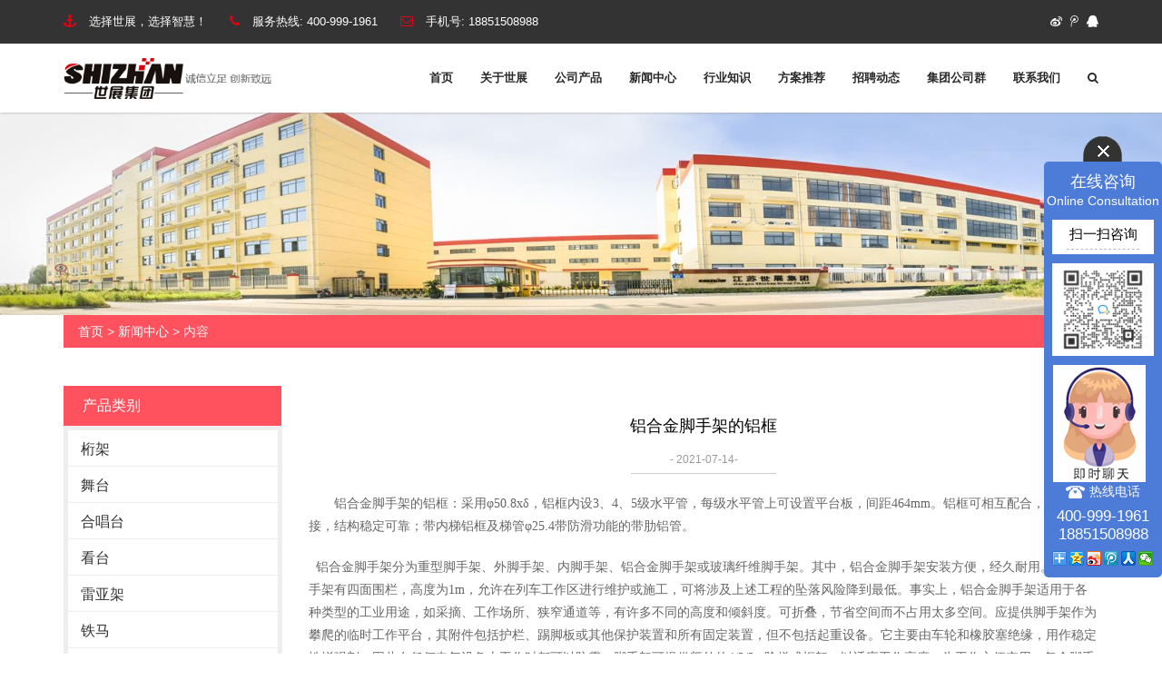

--- FILE ---
content_type: text/html; charset=utf-8
request_url: http://www.shijgroup.com/news-969717
body_size: 7605
content:
<!doctype html>
<html>
<head>
<meta charset="utf-8">
<title>铝合金脚手架的铝框-新闻中心-江苏世展集团有限公司</title>
<meta name="description" content="铝合金脚手架的铝框">
<meta name="keywords" content="铝合金脚手架的铝框">
<meta name="format-detection" content="telephone=no">
<meta name="viewport" content="width=device-width, initial-scale=1.0, maximum-scale=1, minimum-scale=1, user-scalable=no">
<meta name="applicable-device" content="pc">
<meta name="apple-mobile-web-app-title" content="铝合金脚手架的铝框">
<meta name="application-name" content="江苏世展集团有限公司">
<meta http-equiv="X-UA-Compatible" content="IE=Edge,chrome=1">
<meta property="og:type" content="article">
<meta property="og:site_name" content="江苏世展集团有限公司">
<meta property="og:image" content="http://www.shijgroup.com/Content/File_Img/ImgNewsIndus/12827/202107141538368672504.jpg">
<meta property="og:title" content="铝合金脚手架的铝框">
<meta property="og:description" content="铝合金脚手架的铝框">
<meta property="og:tag" content="铝合金脚手架的铝框">
<meta property="og:url" content="http://www.shijgroup.com/news-969717">
<meta property="og:release_date" content="2021-07-14">
<link href="http://www.shijgroup.com/news-969717" rel="canonical">
<link href="http://m.shijgroup.com/news-969717" rel="alternate" media="only screen and (max-width: 640px)">
<link href="/Content/File_Img/shijgroup.com/favicon.ico" rel="shortcut icon" type="image/x-icon">
<link href="/Content/C_IMG/m173/red/font-awesome.css" rel="stylesheet" media="screen">
<link href="/Content/C_IMG/m173/red/bootstrap.min.css" rel="stylesheet" media="screen">
<link href="/Content/C_IMG/m173/red/style.css" rel="stylesheet" media="screen">
<script src="/Content/C_JS/m173/jquery.min.js" type="text/javascript"></script>
<style>
#container {opacity: 1!important;padding-top:107px;}
#mmenu {display:none;}
@media screen and (max-width: 768px){#mmenu {display:block;}}
</style>
</head>
<body>
<div id="container"><header class="clearfix" id="header-sec">
  <nav class="navbar navbar-default navbar-fixed-top" role="navigation">
    <div class="top-line">
      <div class="container">
        <div class="row">
          <div class="col-md-8 col-sm-9 topbar-left">
            <ul class="info-list">
              <li class="tb-adword"> <i class="fa fa-anchor"></i> <span>选择世展，选择智慧！</span> </li><li class="tb-phone"> <i class="fa fa-phone"></i> 服务热线: <span>400-999-1961</span> </li><li class="tb-email"> <i class="fa fa-envelope-o"></i> 手机号: <span><a href="/cdn-cgi/l/email-protection" class="__cf_email__">18851508988</a></span> </li>
            </ul>
          </div>
          <div class="col-md-4 col-sm-3 topbar-right">
            <ul class="social-icons">
              <li><a href="http://www.weibo.com/" target="_blank"><i class="fa fa-weibo"></i></a></li><li><a href="http://t.qq.com/" target="_blank"><i class="fa fa-tencent-weibo"></i></a></li><li><a href="http://wpa.qq.com/msgrd?v=3&amp;uin=88889999&amp;site=qq&amp;menu=yes" target="_blank"><i class="fa fa-qq"></i></a></li>
            </ul>
          </div>
        </div>
      </div>
    </div>
    <div class="container">
      <div class="navbar-header"><a class="navbar-toggle collapsed mmenu-btn" href="#mmenu" onclick="$('#bs-example-navbar-collapse-1').toggleClass('active')"><span class="sr-only">Toggle navigation</span><span class="icon-bar"></span><span class="icon-bar"></span><span class="icon-bar"></span></a><a class="navbar-brand" href="http://www.shijgroup.com/"><img src="/Content/File_Img/shijgroup.com/logo12827.png" alt="江苏世展集团有限公司" class="logo"></a></div>
      <div class="collapse navbar-collapse" id="bs-example-navbar-collapse-1">
        <ul class="nav navbar-nav navbar-right" id="navigation">
          <li id="liHome" class="home"> <a href="http://www.shijgroup.com/">首页</a></li>
<li id="liabout-us" class="dropdown"><a href="http://www.shijgroup.com/about-us">关于世展</a>
<ul class="dropdown-menu">
<li><a href="http://www.shijgroup.com/zjjg">组织架构</a></li>
<li><a href="http://www.shijgroup.com/fzlc">发展历程</a></li>
<li><a href="http://www.shijgroup.com/ryzz">荣誉资质</a></li>
<li><a href="http://www.shijgroup.com/kjcx">科技创新</a></li>
<li><a href="http://www.shijgroup.com/hzkh">合作客户</a></li>
<li><a href="http://www.shijgroup.com/qywhh">企业文化</a></li>
<li><a href="http://www.shijgroup.com/spzs">视频展示</a></li>
</ul>
</li>
<li id="liproducts"  class="dropdown"><a href="http://www.shijgroup.com/products">公司产品</a>
<ul class="dropdown-menu"><li class="side_nav1" id="cat1"><a href="http://www.shijgroup.com/hengjia/">桁架</a></li>
<li class="side_nav1" id="cat2"><a href="http://www.shijgroup.com/wutai/">舞台</a></li>
<li class="side_nav1" id="cat3"><a href="http://www.shijgroup.com/hechangtai/">合唱台</a></li>
<li class="side_nav1" id="cat4"><a href="http://www.shijgroup.com/kantai/">看台</a></li>
<li class="side_nav1" id="cat5"><a href="http://www.shijgroup.com/leiyatai/">雷亚架</a></li>
<li class="side_nav1" id="cat6"><a href="http://www.shijgroup.com/tiema/">铁马</a></li>
<li class="side_nav1" id="cat7"><a href="http://www.shijgroup.com/fangbaolan/">防爆栏</a></li>
<li class="side_nav1" id="cat8"><a href="http://www.shijgroup.com/jiaoshoujia/">脚手架</a></li>
<li class="side_nav1" id="cat9"><a href="http://www.shijgroup.com/hulan/">护栏/围栏</a></li>
</ul>
</li>
<li id="linewslist-1"> <a href="http://www.shijgroup.com/newslist-1">新闻中心</a></li>
<li id="liindustrylist-1" > <a href="http://www.shijgroup.com/industrylist-1">行业知识</a></li>
<li id="lifatj" class="dropdown"><a href="http://www.shijgroup.com/fatj">方案推荐</a>
<ul class="dropdown-menu">
<li><a href="http://www.shijgroup.com/pdfatj">桁架—平顶方案推荐</a></li>
<li><a href="http://www.shijgroup.com/hdfatj">桁架—弧顶方案推荐</a></li>
<li><a href="http://www.shijgroup.com/jzdfatj">桁架—金子顶方案推荐</a></li>
<li><a href="http://www.shijgroup.com/wtytfa">桁架—桁架舞台一体方案</a></li>
<li><a href="http://www.shijgroup.com/cgfatj">舞台—常规方案推荐</a></li>
<li><a href="http://www.shijgroup.com/yxfatj">舞台—异形方案推荐</a></li>
</ul>
</li>
<li id="liinquiry" class="dropdown"><a href="http://www.shijgroup.com/inquiry">招聘动态</a>
<ul class="dropdown-menu">
<li><a href="http://www.shijgroup.com/jsgcs">技术工程师（1人）</a></li>
<li><a href="http://www.shijgroup.com/wmywy">外贸业务员（3人）</a></li>
<li><a href="http://www.shijgroup.com/wmzg">外贸主管（1人）</a></li>
<li><a href="http://www.shijgroup.com/wltgzl">企划专员网络平台推广助理（1人）</a></li>
<li><a href="http://www.shijgroup.com/wlxs">网络销售（3人）</a></li>
<li><a href="http://www.shijgroup.com/jmskjsry">加工中心精密数控技术员（1人）</a></li>
<li><a href="http://www.shijgroup.com/ckzg">仓库主管</a></li>
<li><a href="http://www.shijgroup.com/zjyuan">质检员（1人）</a></li>
</ul>
</li>
<li id="lijtgsq" > <a href="http://www.shijgroup.com/jtgsq">集团公司群</a></li>
<li id="licontact-us" > <a href="http://www.shijgroup.com/contact-us">联系我们</a></li>

          <li class="search nav-search"><a class="open-search"><i class="fa fa-search"></i></a>
            <div class="form-search" id="searchform" name="formsearch" action="">
              <input type="hidden" name="kwtype" value="0" />
              <input type="search" class="search-input" placeholder="输入关键字" name="lname" id="txtSearch" value="" onblur="if(this.value==''){this.value=''};" onfocus="if(this.value==''){this.value=''};" />
              <button class="search-btn"><i class="fa fa-search"></i></button>
              <p onclick="PSearch()" id="btnSearch"></p>
            </div>
          </li>
        </ul>
      </div>
    </div>
  </nav>
</header>
  <div class="inner-banner"><img src="/Content/File_Img/shijgroup.com/banner/84206.jpg?rnd=0.656055715240564" alt="Banner"></div>
  <section>
    <div class="container"><div class="bPosition"><a href="http://www.shijgroup.com/">首页</a> > <a href="http://www.shijgroup.com/newslist-1">新闻中心</a> > 内容 </div>
      <div class="sidebar">
        <div class="ctit">
          <h3>产品类别</h3>
        </div>
        <ul class="sf-menu">
<li class="menu-item LiLevel1" id="cat1"><a href="http://www.shijgroup.com/hengjia/">桁架</a></li>

<li class="menu-item LiLevel1" id="cat2"><a href="http://www.shijgroup.com/wutai/">舞台</a></li>

<li class="menu-item LiLevel1" id="cat3"><a href="http://www.shijgroup.com/hechangtai/">合唱台</a></li>

<li class="menu-item LiLevel1" id="cat4"><a href="http://www.shijgroup.com/kantai/">看台</a></li>

<li class="menu-item LiLevel1" id="cat5"><a href="http://www.shijgroup.com/leiyatai/">雷亚架</a></li>

<li class="menu-item LiLevel1" id="cat6"><a href="http://www.shijgroup.com/tiema/">铁马</a></li>

<li class="menu-item LiLevel1" id="cat7"><a href="http://www.shijgroup.com/fangbaolan/">防爆栏</a></li>

<li class="menu-item LiLevel1" id="cat8"><a href="http://www.shijgroup.com/jiaoshoujia/">脚手架</a></li>

<li class="menu-item LiLevel1" id="cat9"><a href="http://www.shijgroup.com/hulan/">护栏/围栏</a></li>
</ul><div class="ctit lsec_tit">
        <h3>联系我们</h3>
      </div>
<div class="lsec">
江苏世展集团有限公司<br>
地址：无锡市锡山区锡北镇西新路80号<br>
电话：400-999-1961<br> 
手机：18851508988<br>
联系人：薛如燕 <br>
手机号：18851508988<br>

</div></div>
      <div class="main">
        <div class="newcon clearfix">
          <div class="tit">铝合金脚手架的铝框</div>
          <div class="time">- 2021-07-14-</div>
          <div class="pinfo"><p style="text-indent:28px"><span style=";font-family:宋体;font-size:14px"><span style="font-family:宋体">铝合金脚手架的铝框：采用</span><span style="font-family:宋体">φ</span><span style="font-family:Calibri">50.8x</span><span style="font-family:宋体">δ，铝框内设</span><span style="font-family:Calibri">3</span><span style="font-family:宋体">、</span><span style="font-family:Calibri">4</span><span style="font-family:宋体">、</span><span style="font-family:Calibri">5</span><span style="font-family:宋体">级水平管，每级水平管上可设置平台板，间距</span><span style="font-family:Calibri">464mm</span><span style="font-family:宋体">。铝框可相互配合，锁紧连接，结构稳定可靠；带内梯铝框及梯管φ</span><span style="font-family:Calibri">25.4</span><span style="font-family:宋体">带防滑功能的带肋铝管。</span></span></p><p><span style=";font-family:宋体;font-size:14px"><span style="font-family:宋体">&nbsp;&nbsp;铝合金脚手架分为重型脚手架、外脚手架、内脚手架、铝合金脚手架或玻璃纤维脚手架。其中，铝合金脚手架安装方便，经久耐用。由于脚手架有四面围栏，高度为</span><span style="font-family:Calibri">1m</span><span style="font-family:宋体">，允许在列车工作区进行维护或施工，可将涉及上述工程的坠落风险降到最低。事实上，铝合金脚手架适用于各种类型的工业用途，如采摘、工作场所、狭窄通道等，有许多不同的高度和倾斜度。可折叠，节省空间而不占用太多空间。应提供脚手架作为攀爬的临时工作平台，其附件包括护栏、踢脚板或其他保护装置和所有固定装置，但不包括起重设备。它主要由车轮和橡胶塞绝缘，用作稳定性增强剂，因此在任何电气设备上工作时都可以防震。脚手架可提供额外的</span><span style="font-family:Calibri">4/3/2m</span><span style="font-family:宋体">阶梯式框架，以适应工作高度。为工作方便实用，每个脚手架可设置梯子，有直爬和斜爬两种。脚手架的设计高度很高。适用于屋面、吊顶或墙体工程、干墙、油漆、电工、建筑工程。这是完成这项工作的可靠方法。在维护方面，铝制脚手架几乎不需要维护。钢材需要特别小心，以防止腐蚀</span><span style="font-family:Calibri">/</span><span style="font-family:宋体">生锈，特别是在高湿度区域，在这些区域，重量差异节省了现场安装和拆卸的时间，并使部件的运输更容易和更具成本效益。铝合金脚手架可提供几米高的方便工作平台。在</span><span style="font-family:Calibri">40</span><span style="font-family:宋体">层以上的高层建筑中也能稳定工作。但是，梯子不能用！由于脚手架内有大型工作平台，平台四周有</span><span style="font-family:Calibri">1</span><span style="font-family:宋体">米高的护栏，大大提高了安全性。真正合格的产品只有经过系统检测和第三方认可后才能使用。</span></span></p><p><br/></p></div>
          <div class="pn"><div class="prevNext">
  <p class="prev">上一条: <a href="http://www.shijgroup.com/news-969718">Truss架的构架</a></p>
  <p class="next">下一条: <a href="http://www.shijgroup.com/news-966354">铝合金桁架的结构</a></p>
</div></div>
          <div class="rnews clearfix">
            <h3>相关新闻</h3>
            <ul>
              <li><a href="http://www.shijgroup.com/news-404133" target="_blank">雷亚架的结构介绍</a></li><li><a href="http://www.shijgroup.com/news-404148" target="_blank">无锡桁架产品详细介绍</a></li><li><a href="http://www.shijgroup.com/news-404157" target="_blank">折叠舞台的规格介绍</a></li><li><a href="http://www.shijgroup.com/news-404160" target="_blank">钢铁合唱台的基本介绍</a></li><li><a href="http://www.shijgroup.com/news-404191" target="_blank">铝合金桁架的种类介绍</a></li><li><a href="http://www.shijgroup.com/news-404199" target="_blank">使用铝合金脚手架需注意的问题</a></li><li><a href="http://www.shijgroup.com/news-404206" target="_blank">铝合金舞台的特点</a></li><li><a href="http://www.shijgroup.com/news-404220" target="_blank">铝合金桁架与插销架的区别和优势</a></li><li><a href="http://www.shijgroup.com/news-411455" target="_blank">欢迎来世展集团选购无锡桁架</a></li><li><a href="http://www.shijgroup.com/news-411472" target="_blank">护栏与防爆栏不同种类很多</a></li><li><a href="http://www.shijgroup.com/news-969718" target="_blank">Truss架的构架</a></li><li><a href="http://www.shijgroup.com/news-973206" target="_blank">防爆栏的组成</a></li><li><a href="http://www.shijgroup.com/news-973207" target="_blank">雷亚架的基本原理和优点</a></li><li><a href="http://www.shijgroup.com/news-979384" target="_blank">使用铝合金舞台的安全措施</a></li><li><a href="http://www.shijgroup.com/news-979385" target="_blank">Truss架的优势</a></li><li><a href="http://www.shijgroup.com/news-982644" target="_blank">合唱台的规格</a></li><li><a href="http://www.shijgroup.com/news-982645" target="_blank">折叠舞台的应用</a></li><li><a href="http://www.shijgroup.com/news-985015" target="_blank">铝合金桁架使用说明书</a></li><li><a href="http://www.shijgroup.com/news-985016" target="_blank">铝合金脚手架各类型爬梯特点及上下爬梯安全规范</a></li><li><a href="http://www.shijgroup.com/news-987926" target="_blank">舞台搭建 排除安全隐患靠什么?</a></li>
              <div class="clear"></div>
            </ul>
            <br />
            <div class="rollPro">
  <h3>相关产品</h3>
  <div class="wen_jt"><img onMouseDown="ISL_GoDown()" onMouseUp="ISL_StopDown()" onMouseOut="ISL_StopDown()" src="/Content/C_IMG/scroll_left.gif" alt="Left"></div>
  <div class="Cont" id="ISL_Cont">
    <div class="ScrCont">
      <div id="List1"><div class="pic"><a class="pbox" href="http://www.shijgroup.com/tiema/tmhlan.html"><img src="/Content/File_Img/S_Product/small/2018-09-10/201809101716118681545.jpg" border="0" alt="铁马护栏"></a>
  <p><a href="http://www.shijgroup.com/tiema/tmhlan.html">铁马护栏</a></p>
</div><div class="pic"><a class="pbox" href="http://www.shijgroup.com/jiaoshoujia/dgjsj.html"><img src="/Content/File_Img/S_Product/small/2018-09-10/201809101551398816619.jpg" border="0" alt="铝合金建筑平台登高脚手架"></a>
  <p><a href="http://www.shijgroup.com/jiaoshoujia/dgjsj.html">铝合金建筑平台登高脚手架</a></p>
</div><div class="pic"><a class="pbox" href="http://www.shijgroup.com/leiyatai/lyjia.html"><img src="/Content/File_Img/S_Product/small/2020-01-10/202001101421358420.png" border="0" alt="雷亚架厂家"></a>
  <p><a href="http://www.shijgroup.com/leiyatai/lyjia.html">雷亚架厂家</a></p>
</div><div class="pic"><a class="pbox" href="http://www.shijgroup.com/jiaoshoujia/yzgtjsj.html"><img src="/Content/File_Img/S_Product/small/2018-09-10/201809101506407879170.jpg" border="0" alt="优质钢铁脚手架"></a>
  <p><a href="http://www.shijgroup.com/jiaoshoujia/yzgtjsj.html">优质钢铁脚手架</a></p>
</div><div class="pic"><a class="pbox" href="http://www.shijgroup.com/hengjia/lhjhjia.html"><img src="/Content/File_Img/S_Product/small/2018-09-13/201809131725451125239.jpg" border="0" alt="优质铝合金桁架"></a>
  <p><a href="http://www.shijgroup.com/hengjia/lhjhjia.html">优质铝合金桁架</a></p>
</div></div>
      <div id="List2"></div>
    </div>
  </div>
  <div class="wen_jt" align="right"><img onmousedown="ISL_GoUp()" onMouseUp="ISL_StopUp()" onMouseOut="ISL_StopUp()" src="/Content/C_IMG/scroll_right.gif" alt="Right"></div>
</div>
<script src="/Content/C_JS/scroll.js" type="text/JavaScript"></script><br />
          </div>
        </div>
      </div>
    </div>
  </section>
  <div class="clearfix"></div>
  <footer id="footer-sec">
  <div class="container">
    <div class="footer-widgets">
      <div class="row">
        <div class="col-md-3 col-sm-12 foot-about"> <div class="widgets">
  <h2 class="dark-title"><a href="/about-us">关于我们</a></h2>
  <div class="f-about"> 世展集团公司秉承“客户为上，诚信为本，明确目标，实现自身价值"的宗旨，朝着“产品差异化，人才专业化，管理数据化，品牌经营化”的方向不断迈进，创新管理作为推动企业的发展动力，不断提高产品标准和服务标准，获得客户一致好评。 展出世界之美，让演出更安全！</div>
</div></div>
        <div class="col-md-3 col-sm-6 hidden-sm hidden-xs foot-nav">
          <div class="widgets"> <h2>快捷链接</h2>
            <ul class="tag-list">
              <li id="liabout-us"> <a href="http://www.shijgroup.com/about-us" class="inmenu">关于世展</a></li>
<li id="liproducts"> <a href="http://www.shijgroup.com/products" class="inmenu">公司产品</a></li>
<li id="linewslist-1"> <a href="http://www.shijgroup.com/newslist-1" class="inmenu_1">新闻中心</a></li>
<li id="liindustrylist-1"> <a href="http://www.shijgroup.com/industrylist-1" class="inmenu">行业知识</a></li>
<li id="lifatj"> <a href="http://www.shijgroup.com/fatj" class="inmenu">方案推荐</a></li>
<li id="liinquiry"> <a href="http://www.shijgroup.com/inquiry" class="inmenu">招聘动态</a></li>
<li id="lijtgsq"> <a href="http://www.shijgroup.com/jtgsq" class="inmenu">集团公司群</a></li>
<li id="licontact-us"> <a href="http://www.shijgroup.com/contact-us" class="inmenu">联系我们</a></li>
<li id="lisitemap"><a href="http://www.shijgroup.com/sitemap.xml" class="inmenu">站点地图</a></li>

            </ul>
          </div>
        </div>
        <div class="col-md-3 col-sm-6 hidden-sm hidden-xs foot-contact">
          <div class="widgets">
            <div class="dark-title h2"><a href="/contact-us">联系我们</a></div>
            <div class="f-contact">
              <p><i class="fa fa-map-marker"></i> 地址：无锡市锡山区锡北镇西新路80号</p>
              <p><i class="fa fa-phone"></i>电话：400-999-1961</p>
              <p> <i class="fa fa-fax"></i> 传真：0510-83797618 </p><p> <i class="fa fa-globe"></i> 手机：18851508988 </p><p> <i class="fa fa-home"></i> 网址：www.shijgroup.com </p>
              <p><i class="fa fa-envelope"></i>邮箱：<a><a href="mailto:18851508988" id="A_17">18851508988</a></a></p>
            </div>
          </div>
        </div>
        <div class="col-md-3 col-sm-6 hidden-sm hidden-xs foot-qrcode">
          <div class="widgets info-widget"> <h2>扫描二维码</h2>
            <div class="f-qrcode"> <img src="/Content/File_Img/shijgroup.com/ErWei12827.jpg?rnd=113" class="ErWeiImg" alt="" /> </div>
          </div>
        </div>
      </div>
    </div>
  </div>
  <div class="last-line">
    <div class="container">
      <p class="copyright">版权所有：江苏世展集团有限公司 <a href="http://beian.miit.gov.cn/">备案号：苏ICP备17017244号-3</a><img src="/Content/C_IMG/YqbYearLight7.png" class="YqbYears" alt=""><a class="e_mobile" href="http://m.shijgroup.com/">手机版</a></p>
      <p class="keyw">铝合金舞台怎么样,truss架批发价格要多少,铝合金脚手架厂家哪家好</p>
    </div>
  </div>
</footer>
<script src="/Content/File_Img/shijgroup.com/float.js?rnd=14" type="text/javascript"></script><input id="imid" value="15953" type="hidden"/><input id="imname" type="hidden" value="江苏世展集团有限公司"/>
<script src="/Content/kcim/js/layim-public.js"></script>
<script>LoadLayIM.Init();</script>
</div>
<script src="/Content/C_JS/m173/owl.carousel.min.js"></script>
<script src="/Content/C_JS/m173/jquery.themepunch.tools.min.js"></script>
<script src="/Content/C_JS/m173/jquery.themepunch.revolution.min.js"></script>
<script src="/Content/C_JS/m173/jquery.mmenu.all.min.js"></script>
<script src="/Content/C_JS/m173/page-11.js"></script>
<script src="/Content/C_JS/common.js"></script>
<script src="/Content/C_JS/count.js"></script>
<script>var vIpAddress="18.189.170.51";var vSiteLangId="12827";</script>
<style>
#cose .coseqq li{color:#000;text-align: center;font-size:15px}
</style>
<script>
$("#cose .coseqq li").text('扫一扫咨询')
</script>
<script>
(function(){
    var bp = document.createElement('script');
    var curProtocol = window.location.protocol.split(':')[0];
    if (curProtocol === 'https') {
        bp.src = 'https://zz.bdstatic.com/linksubmit/push.js';        
    }
    else {
        bp.src = 'http://push.zhanzhang.baidu.com/push.js';
    }
    var s = document.getElementsByTagName("script")[0];
    s.parentNode.insertBefore(bp, s);
})();
</script></body>
</html>